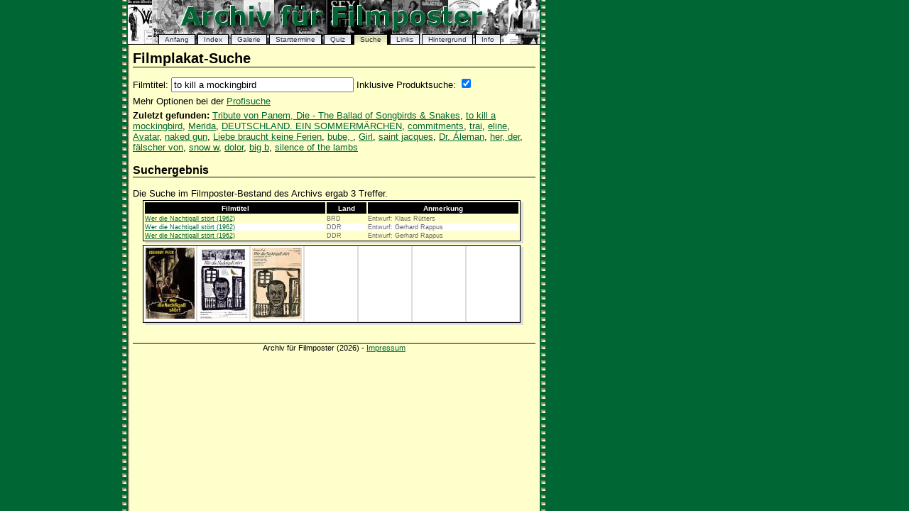

--- FILE ---
content_type: text/html; charset=UTF-8
request_url: https://www.filmposter-archiv.de/suche.php?filmtitel=to+kill+a+mockingbird&productSearch=1
body_size: 2351
content:
<?xml version="1.0" encoding ="UTF-8"?>
<!DOCTYPE html PUBLIC "-//W3C//DTD XHTML 1.1//EN" "http://www.w3.org/TR/xhtml11/DTD/xhtml11.dtd">
<html xmlns="http://www.w3.org/1999/xhtml" lang="de" xml:lang="de">
<head>
  <title>Filmplakat-Suche - Suche nach to kill a mockingbird&nbsp;mit Produkten&nbsp;- Filmposter-Archiv</title>
  <meta http-equiv="Content-Type" content="text/html; charset=UTF-8" />
  <meta http-equiv="content-language" content="de" />
  <meta name="robots" content="all" />
  <meta name="keywords" content="to kill a mockingbird, Filmplakat, Filmplakate, Filmposter, Kinoplakat, Kinoplakate, Kinoposter, german movie poster, Plakatgrafiker, Plakatgraphiker, Plakatequiz" />
  <link href="style.css" rel="stylesheet" type="text/css" />
  <script type="text/javascript">
  <!--
  function getCookie() {
    var wert;
    if (document.cookie) {
      var wertstart = document.cookie.indexOf("=") + 1;
      var wertende = document.cookie.indexOf(";");
      if (wertende == -1) wertende = document.cookie.length;
      wert = document.cookie.substring(wertstart, wertende);
    };
    return wert;
  };

  function setCookie(bezeichner, wert, verfall) {
    var jetzt = new Date();
    var auszeit = new Date(jetzt.getTime() + verfall);
    document.cookie = bezeichner + "=" + wert + "; expires=" + auszeit.toGMTString() + ";";
  };
 
  function setCross() {
    var keineproduktsuche = parseInt(getCookie());
    if (keineproduktsuche == 1) {
      //alert(keineproduktsuche);
      document.searchform.productSearch.checked = false;
    } else {
      //alert(keineproduktsuche);
      document.searchform.productSearch.checked = true;
    };
  }; 

  function saveCookie() {
    var verfallszeit = 1000 * 60 * 60 * 24 * 180;
    if (document.searchform.productSearch.checked == true) {
      setCookie("KeineProduktsuche", 0, verfallszeit);
    } else {
      setCookie("KeineProduktsuche", 1, verfallszeit);
    };
  };
  //-->      
</script>
</head>
<body id="suche" onload="setCross()">
<ul id="nav">
  <li id="t-anfang"><a href="./" title="Startseite">Anfang</a></li>
  <li id="t-alphaindex"><a href="alphaindex.php" title="Alphabetischer Index der Filmplakate">Index</a></li>
  <li id="t-galerie"><a href="galerie.php" title="Bildergalerie der Filmplakate">Galerie</a></li>
  <li id="t-startdatum"><a href="startdatum.php" title="Starttermine seit 1950">Starttermine</a></li>
  <li id="t-quiz"><a href="quiz-filmplakate.php">Quiz</a></li>
  <li id="t-suche"><a href="suche.php" title="Filmplakate Suche">Suche</a></li>
  <li id="t-links"><a href="links.php" title="Linkliste zum Thema Kinoposter">Links</a></li>
  <li id="t-spezial"><a href="spezial.php" title="Beitr&auml;ge zu verschiedenen Filmposter-Themen">Hintergrund</a></li>
  <li id="t-info"><a href="info.php" title="Seiteninfos">Info</a></li>
</ul>
<h1>Filmplakat-Suche</h1>

<form method="post" action="suche.php" id="searchform">
  <p>Filmtitel: <input type="text" name="filmtitel" value="to kill a mockingbird" size="30" />
    Inklusive Produktsuche: <input type="checkbox" name="productSearch" value="productSearch" onclick="saveCookie()" checked="checked" />
  </p>
</form>
<p>Mehr Optionen bei der <a href="profisuche.php" title="Profisuche mit mehr Optionen">Profisuche</a></p>
<p><strong>Zuletzt gefunden:</strong>  <a href="suche.php?filmtitel=Tribute+von+Panem%2C+Die+-+The+Ballad+of+Songbirds+%26+Snakes&amp;productSearch=1" title="Suche nach: Tribute von Panem, Die - The Ballad of Songbirds &amp; Snakes">Tribute von Panem, Die - The Ballad of Songbirds &amp; Snakes</a>, <a href="suche.php?filmtitel=to+kill+a+mockingbird&amp;productSearch=1" title="Suche nach: to kill a mockingbird">to kill a mockingbird</a>, <a href="suche.php?filmtitel=Merida&amp;productSearch=1" title="Suche nach: Merida">Merida</a>, <a href="suche.php?filmtitel=DEUTSCHLAND.+EIN+SOMMERM%C3%84RCHEN&amp;productSearch=1" title="Suche nach: DEUTSCHLAND. EIN SOMMERM&Auml;RCHEN">DEUTSCHLAND. EIN SOMMERM&Auml;RCHEN</a>, <a href="suche.php?filmtitel=commitments&amp;productSearch=1" title="Suche nach: commitments">commitments</a>, <a href="suche.php?filmtitel=trai&amp;productSearch=1" title="Suche nach: trai">trai</a>, <a href="suche.php?filmtitel=eline&amp;productSearch=1" title="Suche nach: eline">eline</a>, <a href="suche.php?filmtitel=Avatar&amp;productSearch=1" title="Suche nach: Avatar">Avatar</a>, <a href="suche.php?filmtitel=naked+gun&amp;productSearch=1" title="Suche nach: naked gun">naked gun</a>, <a href="suche.php?filmtitel=Liebe+braucht+keine+Ferien&amp;productSearch=1" title="Suche nach: Liebe braucht keine Ferien">Liebe braucht keine Ferien</a>, <a href="suche.php?filmtitel=bube%2C+&amp;productSearch=1" title="Suche nach: bube, ">bube, </a>, <a href="suche.php?filmtitel=Girl&amp;productSearch=1" title="Suche nach: Girl">Girl</a>, <a href="suche.php?filmtitel=saint+jacques&amp;productSearch=1" title="Suche nach: saint jacques">saint jacques</a>, <a href="suche.php?filmtitel=Dr.+%C3%81leman&amp;productSearch=1" title="Suche nach: Dr. &Aacute;leman">Dr. &Aacute;leman</a>, <a href="suche.php?filmtitel=her%2C+der&amp;productSearch=1" title="Suche nach: her, der">her, der</a>, <a href="suche.php?filmtitel=f%C3%A4lscher+von&amp;productSearch=1" title="Suche nach: f&auml;lscher von">f&auml;lscher von</a>, <a href="suche.php?filmtitel=snow+w&amp;productSearch=1" title="Suche nach: snow w">snow w</a>, <a href="suche.php?filmtitel=dolor&amp;productSearch=1" title="Suche nach: dolor">dolor</a>, <a href="suche.php?filmtitel=big+b&amp;productSearch=1" title="Suche nach: big b">big b</a>, <a href="suche.php?filmtitel=silence+of+the+lambs&amp;productSearch=1" title="Suche nach: silence of the lambs">silence of the lambs</a></p>
 
<h3>Suchergebnis</h3>
<p>Die Suche im Filmposter-Bestand des Archivs ergab 3 Treffer.</p>
<div class="tabelle">
<table class="films">
  <tr>
    <th>Filmtitel</th>
    <th>Land</th>
    <th>Anmerkung</th>
  </tr>
  <tr>
    <td><a class="thumbnail" href="filmplakat.php?id=3300" title="Filmplakat: Wer die Nachtigall st&ouml;rt" onclick="window.open(this.href,'plakatanzeige'); return false;">Wer die Nachtigall st&ouml;rt (1962)<span><img src="thumbnails/1962/wer_die_nachtigall_stoert.jpg" width="69" height="100" alt="Vorschaubild" /><br />Filmplakat: <br />Wer die Nachtigall st&ouml;rt (1962)<br />529x759 Punkte - 71 kByte</span></a></td>
    <td>BRD</td>
    <td>Entwurf: Klaus R&uuml;tters</td>
  </tr>
  <tr class="even">
    <td><a class="thumbnail" href="filmplakat.php?id=15973" title="Filmplakat: Wer die Nachtigall st&ouml;rt" onclick="window.open(this.href,'plakatanzeige'); return false;">Wer die Nachtigall st&ouml;rt (1962)<span><img src="thumbnails/1962/wer_die_nachtigall_stoert_ddr.jpg" width="70" height="100" alt="Vorschaubild" /><br />Filmplakat: <br />Wer die Nachtigall st&ouml;rt (1962)<br />492x700 Punkte - 146 kByte</span></a></td>
    <td>DDR</td>
    <td>Entwurf: Gerhard Rappus</td>
  </tr>
  <tr>
    <td><a class="thumbnail" href="filmplakat.php?id=40626" title="Filmplakat: Wer die Nachtigall st&ouml;rt" onclick="window.open(this.href,'plakatanzeige'); return false;">Wer die Nachtigall st&ouml;rt (1962)<span><img src="thumbnails/1962/wer-die-nachtigall-stoert-2-a1-ddr.jpg" width="70" height="100" alt="Vorschaubild" /><br />Filmplakat: <br />Wer die Nachtigall st&ouml;rt (1962)<br />494x700 Punkte - 270 kByte</span></a></td>
    <td>DDR</td>
    <td>Entwurf: Gerhard Rappus</td>
  </tr>
</table>
</div>
<p></p>
<div class="tabelle">
<table>
  <tr>
    <td><a class="thumbnail" title="Wer die Nachtigall st&ouml;rt - Filmplakat" href="filmplakat.php?id=3300" onclick="window.open(this.href,'plakatanzeige'); return false;"><span>Filmplakat:<br />Wer die Nachtigall st&ouml;rt (1962)<br />Plakat aus: BRD<br />Entwurf: Klaus R&uuml;tters<br />529x759 Pixel - 71 kByte</span><img src="thumbnails/1962/wer_die_nachtigall_stoert.jpg" width="69" height="100" alt="Filmplakat Wer die Nachtigall st&ouml;rt" /></a></td>
    <td><a class="thumbnail" title="Wer die Nachtigall st&ouml;rt - Filmplakat" href="filmplakat.php?id=15973" onclick="window.open(this.href,'plakatanzeige'); return false;"><span>Filmplakat:<br />Wer die Nachtigall st&ouml;rt (1962)<br />Plakat aus: DDR<br />Entwurf: Gerhard Rappus<br />492x700 Pixel - 146 kByte</span><img src="thumbnails/1962/wer_die_nachtigall_stoert_ddr.jpg" width="70" height="100" alt="Filmplakat Wer die Nachtigall st&ouml;rt" /></a></td>
    <td><a class="thumbnail" title="Wer die Nachtigall st&ouml;rt - Filmplakat" href="filmplakat.php?id=40626" onclick="window.open(this.href,'plakatanzeige'); return false;"><span>Filmplakat:<br />Wer die Nachtigall st&ouml;rt (1962)<br />Plakat aus: DDR<br />Entwurf: Gerhard Rappus<br />494x700 Pixel - 270 kByte</span><img src="thumbnails/1962/wer-die-nachtigall-stoert-2-a1-ddr.jpg" width="70" height="100" alt="Filmplakat Wer die Nachtigall st&ouml;rt" /></a></td>
    <td>&nbsp;</td>
    <td>&nbsp;</td>
    <td>&nbsp;</td>
    <td>&nbsp;</td>
  </tr>
</table>
</div>
<p></p>
<p>&nbsp;</p>
<p class="footer">Archiv f&uuml;r Filmposter (2026) - <a href="info.php#impressum" title="Impressum der Domain">Impressum</a></p>
</body>
</html>